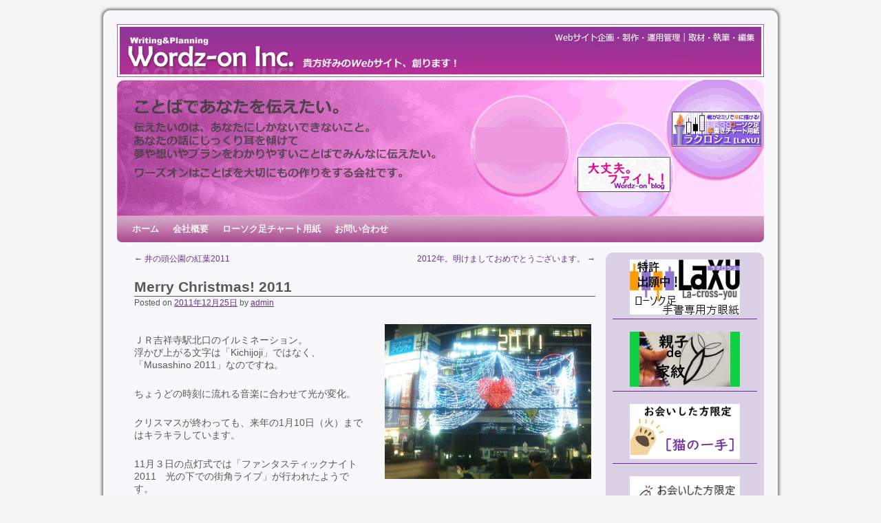

--- FILE ---
content_type: text/html; charset=UTF-8
request_url: http://www.wordz-on.co.jp/blog/kichijoji/merry-christmas-2011/
body_size: 10354
content:
<!DOCTYPE html>
<html lang="ja">
<head>
<meta charset="UTF-8" />
<title>Merry Christmas! 2011 | Wordz-on Inc.</title>
<link rel="profile" href="http://gmpg.org/xfn/11" />
<link rel="stylesheet" type="text/css" media="all" href="http://www.wordz-on.co.jp/wordpress/wp-content/themes/wordz-on/style.css" />
<link rel="pingback" href="http://www.wordz-on.co.jp/wordpress/xmlrpc.php" />
<link rel="alternate" type="application/rss+xml" title="Wordz-on Inc. &raquo; フィード" href="http://www.wordz-on.co.jp/feed/" />
<link rel="alternate" type="application/rss+xml" title="Wordz-on Inc. &raquo; コメントフィード" href="http://www.wordz-on.co.jp/comments/feed/" />
<link rel="alternate" type="application/rss+xml" title="Wordz-on Inc. &raquo; Merry Christmas! 2011 のコメントのフィード" href="http://www.wordz-on.co.jp/blog/kichijoji/merry-christmas-2011/feed/" />
		<script type="text/javascript">
			window._wpemojiSettings = {"baseUrl":"https:\/\/s.w.org\/images\/core\/emoji\/72x72\/","ext":".png","source":{"concatemoji":"http:\/\/www.wordz-on.co.jp\/wordpress\/wp-includes\/js\/wp-emoji-release.min.js?ver=4.4.33"}};
			!function(e,n,t){var a;function i(e){var t=n.createElement("canvas"),a=t.getContext&&t.getContext("2d"),i=String.fromCharCode;return!(!a||!a.fillText)&&(a.textBaseline="top",a.font="600 32px Arial","flag"===e?(a.fillText(i(55356,56806,55356,56826),0,0),3e3<t.toDataURL().length):"diversity"===e?(a.fillText(i(55356,57221),0,0),t=a.getImageData(16,16,1,1).data,a.fillText(i(55356,57221,55356,57343),0,0),(t=a.getImageData(16,16,1,1).data)[0],t[1],t[2],t[3],!0):("simple"===e?a.fillText(i(55357,56835),0,0):a.fillText(i(55356,57135),0,0),0!==a.getImageData(16,16,1,1).data[0]))}function o(e){var t=n.createElement("script");t.src=e,t.type="text/javascript",n.getElementsByTagName("head")[0].appendChild(t)}t.supports={simple:i("simple"),flag:i("flag"),unicode8:i("unicode8"),diversity:i("diversity")},t.DOMReady=!1,t.readyCallback=function(){t.DOMReady=!0},t.supports.simple&&t.supports.flag&&t.supports.unicode8&&t.supports.diversity||(a=function(){t.readyCallback()},n.addEventListener?(n.addEventListener("DOMContentLoaded",a,!1),e.addEventListener("load",a,!1)):(e.attachEvent("onload",a),n.attachEvent("onreadystatechange",function(){"complete"===n.readyState&&t.readyCallback()})),(a=t.source||{}).concatemoji?o(a.concatemoji):a.wpemoji&&a.twemoji&&(o(a.twemoji),o(a.wpemoji)))}(window,document,window._wpemojiSettings);
		</script>
		<style type="text/css">
img.wp-smiley,
img.emoji {
	display: inline !important;
	border: none !important;
	box-shadow: none !important;
	height: 1em !important;
	width: 1em !important;
	margin: 0 .07em !important;
	vertical-align: -0.1em !important;
	background: none !important;
	padding: 0 !important;
}
</style>
<link rel='stylesheet' id='wp-pagenavi-css'  href='http://www.wordz-on.co.jp/wordpress/wp-content/plugins/wp-pagenavi/pagenavi-css.css?ver=2.70' type='text/css' media='all' />
<!-- This site uses the Google Analytics by Yoast plugin v5.4.6 - Universal enabled - https://yoast.com/wordpress/plugins/google-analytics/ -->
<script type="text/javascript">
	(function(i,s,o,g,r,a,m){i['GoogleAnalyticsObject']=r;i[r]=i[r]||function(){
		(i[r].q=i[r].q||[]).push(arguments)},i[r].l=1*new Date();a=s.createElement(o),
		m=s.getElementsByTagName(o)[0];a.async=1;a.src=g;m.parentNode.insertBefore(a,m)
	})(window,document,'script','//www.google-analytics.com/analytics.js','__gaTracker');

	__gaTracker('create', 'UA-31275989-1', 'auto');
	__gaTracker('set', 'forceSSL', true);
	__gaTracker('send', 'pageview');

</script>
<!-- / Google Analytics by Yoast -->
<script type='text/javascript' src='http://www.wordz-on.co.jp/wordpress/wp-includes/js/jquery/jquery.js?ver=1.11.3'></script>
<script type='text/javascript' src='http://www.wordz-on.co.jp/wordpress/wp-includes/js/jquery/jquery-migrate.min.js?ver=1.2.1'></script>
<link rel='https://api.w.org/' href='http://www.wordz-on.co.jp/wp-json/' />
<link rel="EditURI" type="application/rsd+xml" title="RSD" href="http://www.wordz-on.co.jp/wordpress/xmlrpc.php?rsd" />
<link rel="wlwmanifest" type="application/wlwmanifest+xml" href="http://www.wordz-on.co.jp/wordpress/wp-includes/wlwmanifest.xml" /> 
<link rel='prev' title='井の頭公園の紅葉2011' href='http://www.wordz-on.co.jp/blog/kichijoji/%e4%ba%95%e3%81%ae%e9%a0%ad%e5%85%ac%e5%9c%92%e3%81%ae%e7%b4%85%e8%91%892011/' />
<link rel='next' title='2012年。明けましておめでとうございます。' href='http://www.wordz-on.co.jp/info/2012%e5%b9%b4%e3%80%82%e6%98%8e%e3%81%91%e3%81%be%e3%81%97%e3%81%a6%e3%81%8a%e3%82%81%e3%81%a7%e3%81%a8%e3%81%86%e3%81%94%e3%81%96%e3%81%84%e3%81%be%e3%81%99%e3%80%82/' />
<meta name="generator" content="WordPress 4.4.33" />
<link rel="canonical" href="http://www.wordz-on.co.jp/blog/kichijoji/merry-christmas-2011/" />
<link rel='shortlink' href='http://www.wordz-on.co.jp/?p=608' />
<link rel="alternate" type="application/json+oembed" href="http://www.wordz-on.co.jp/wp-json/oembed/1.0/embed?url=http%3A%2F%2Fwww.wordz-on.co.jp%2Fblog%2Fkichijoji%2Fmerry-christmas-2011%2F" />
<link rel="alternate" type="text/xml+oembed" href="http://www.wordz-on.co.jp/wp-json/oembed/1.0/embed?url=http%3A%2F%2Fwww.wordz-on.co.jp%2Fblog%2Fkichijoji%2Fmerry-christmas-2011%2F&#038;format=xml" />
<style type='text/css'></style>
<link href="http://www.wordz-on.co.jp/wordpress/wp-content/plugins/usc-e-shop/css/usces_default.css" rel="stylesheet" type="text/css" /><link href="http://www.wordz-on.co.jp/wordpress/wp-content/plugins/usc-e-shop/css/usces_cart.css" rel="stylesheet" type="text/css" /><!-- This site is using 2010 Weaver V1.5.4 subtheme: My Saved Theme -->
<meta name="description" content=" Wordz-on.Inc -  " />
<meta name="keywords" content="Wordz-on.Inc blog, Wordz-on.Inc" />
<link rel="stylesheet" type="text/css" media="all" href="http://www.wordz-on.co.jp/wordpress/wp-content/uploads/weaver-subthemes/style-weaver.css" />
<style type="text/css">
body,input,textarea,.page-title span,.pingback a.url {font-family:"メイリオ", Meiryo, "ヒラギノ角ゴ Pro W3", "Hiragino Kaku Gothic Pro", Osaka, "ＭＳ Ｐゴシック", "MS PGothic", sans-serif;}
h3#comments-title,h3#reply-title,#access .menu,#access div.menu ul,#access2 .menu,#access2 div.menu ul,#cancel-comment-reply-link,.form-allowed-tags,#site-info,#site-title,#wp-calendar,.comment-meta,.comment-body tr th,.comment-body thead th,.entry-content label,.entry-content tr th,.entry-content thead th,.entry-meta,.entry-title,.entry-utility,#respond label,.navigation,.page-title,.pingback p,.reply,.widget-title,.wp-caption-text,input[type=submit] {font-family:"メイリオ", Meiryo, "ヒラギノ角ゴ Pro W3", "Hiragino Kaku Gothic Pro", Osaka, "ＭＳ Ｐゴシック", "MS PGothic", sans-serif;}
pre {font-family:  "Osaka－等幅", Osaka-mono,"ＭＳ ゴシック", "MS Gothic", monospace;}
#footer{color:#f3f3f2;}
#footer A {color:#f3f3f2;}
#access, #access2 { background-image: url(/wordpress/wp-content/themes/2010-weaver/images/weaver/fade.png);}
#access ul ul a, #access li:hover > a, #access ul ul :hover > a  { background-image: url(/wordpress/wp-content/themes/2010-weaver/images/weaver/fadeup.png);}
#access2 ul ul a, #access2 li:hover > a, #access2 ul ul :hover > a  { background-image: url(/wordpress/wp-content/themes/2010-weaver/images/weaver/fadeup.png);}
#wrapper {box-shadow: 0 0 3px 3px #999999;}
textarea,#wrapper,#container, #primary, #secondary, #altleft, #altright,#ttw-top-widget, #ttw-bot-widget {behavior:url('/wordpress/wp-content/themes/2010-weaver/js/PIE.htc');}
</style>
<!-- End of Weaver options -->
</head>

<body class="single single-post postid-608 single-format-standard">
<div id="wrapper" class="hfeed">

    
    <div id="header">
	<div id="masthead">
	    <div id="branding" role="banner">
		<div id="ttw-site-logo"></div>
		<div id="ttw-site-logo-link" onclick="location.href='http://www.wordz-on.co.jp/';" style="cursor:pointer;"></div>
				    		    <div id="site-title">
		    <span><!--
			<a href="http://www.wordz-on.co.jp/" title="Wordz-on Inc." rel="home">Wordz-on Inc.</a>
		    --></span>
		    </div>
		<div id="site-description"><!--貴方好みのWebサイト、創ります！--></div>
						
		<div id="access2" role="navigation">
		    <div class="skip-link screen-reader-text"><a href="#content" title="Skip to content">Skip to content</a></div>
		    
		</div><!-- #access2 -->

				
<a href="http://www.wordz-on.co.jp/"><img src="http://www.wordz-on.co.jp/wordpress/wp-content/themes/2010-weaver/images/bg_header.jpg" width="940" height="77" alt="" /></a>
<img src="http://www.wordz-on.co.jp/wordpress/wp-content/uploads/2016/10/cropped-main_image_20161017.png" width="940" height="198" alt="" usemap="#Map_mainimg" />
<map name="Map_mainimg" id="Map_mainimg">
<!-- <area shape="rect" coords="519,76,653,112" href="http://jcfmrc.org/" target="_blank" alt="���i�敨����������ψ���" /> -->
<area shape="rect" coords="672,110,800,160" href="http://sfight555.blog.fc2.com/" target="_blank" alt="���v�B�t�@�C�g�I" />
<area shape="rect" coords="809,40,930,100" href="http://www.wordz-on.co.jp/639chart/" target="_blank" />
</map>

		
	    </div><!-- #branding -->
		
	    <div id="access" role="navigation">
		    		<div class="skip-link screen-reader-text"><a href="#content" title="Skip to content">Skip to content</a></div>

		    		    <div class="menu"><ul><li ><a href="http://www.wordz-on.co.jp/">ホーム</a></li><li class="page_item page-item-2 page_item_has_children"><a href="http://www.wordz-on.co.jp/about_us/">会社概要</a><ul class='children'><li class="page_item page-item-12"><a href="http://www.wordz-on.co.jp/about_us/achievements/">主な実績</a></li><li class="page_item page-item-14"><a href="http://www.wordz-on.co.jp/about_us/career/">代表者経歴</a></li><li class="page_item page-item-228"><a href="http://www.wordz-on.co.jp/about_us/privacy/">プライバシーポリシー</a></li></ul></li><li class="page_item page-item-16 page_item_has_children"><a href="http://www.wordz-on.co.jp/chart/">ローソク足チャート用紙</a><ul class='children'><li class="page_item page-item-4"><a href="http://www.wordz-on.co.jp/chart/usces-cart/">かごの中を見る</a></li><li class="page_item page-item-5"><a href="http://www.wordz-on.co.jp/chart/usces-member/">メンバー</a></li><li class="page_item page-item-235"><a href="http://www.wordz-on.co.jp/chart/tokusyo/">特定商取引法に基づく表示</a></li><li class="page_item page-item-98"><a href="http://www.wordz-on.co.jp/chart/item_list/">注文する</a></li></ul></li><li class="page_item page-item-31"><a href="http://www.wordz-on.co.jp/contact_us/">お問い合わせ</a></li></ul></div>
	    </div><!-- #access -->
				
	</div><!-- #masthead -->
    </div><!-- #header -->

    
    <div id="main">

	<div id="container">
		    <div id="content" role="main">


		<div id="nav-above" class="navigation">
		    <div class="nav-previous"><a href="http://www.wordz-on.co.jp/blog/kichijoji/%e4%ba%95%e3%81%ae%e9%a0%ad%e5%85%ac%e5%9c%92%e3%81%ae%e7%b4%85%e8%91%892011/" rel="prev"><span class="meta-nav">&larr;</span> 井の頭公園の紅葉2011</a></div>
		    <div class="nav-next"><a href="http://www.wordz-on.co.jp/info/2012%e5%b9%b4%e3%80%82%e6%98%8e%e3%81%91%e3%81%be%e3%81%97%e3%81%a6%e3%81%8a%e3%82%81%e3%81%a7%e3%81%a8%e3%81%86%e3%81%94%e3%81%96%e3%81%84%e3%81%be%e3%81%99%e3%80%82/" rel="next">2012年。明けましておめでとうございます。 <span class="meta-nav">&rarr;</span></a></div>
		</div><!-- #nav-above -->

		<div id="post-608" class="post-608 post type-post status-publish format-standard hentry category-kichijoji category-season">
		    <h1 class="entry-title">Merry Christmas! 2011</h1>
			<div class="entry-meta">
			    <span class="meta-prep meta-prep-author">Posted on</span> <a href="http://www.wordz-on.co.jp/blog/kichijoji/merry-christmas-2011/" title="00:38" rel="bookmark"><span class="entry-date">2011年12月25日</span></a> <span class="meta-sep">by</span> <span class="author vcard"><a class="url fn n" href="http://www.wordz-on.co.jp/author/admin/" title="View all posts by admin">admin</a></span>			</div><!-- .entry-meta -->
			<div class="entry-content">
			    <p><img class="size-medium wp-image-610 alignright" title="illumination2011_02" src="http://www.wordz-on.co.jp/wordpress/wp-content/uploads/2011/12/DSC_0385-300x225.jpg" alt="吉祥寺イルミネーション" width="300" height="225" /><img class="size-medium wp-image-609 alignright" title="illumination2011_01" src="http://www.wordz-on.co.jp/wordpress/wp-content/uploads/2011/12/DSC_0389-300x225.jpg" alt="吉祥寺イルミネーション" width="300" height="225" /></p>
<p>ＪＲ吉祥寺駅北口のイルミネーション。<br />
浮かび上がる文字は「Kichijoji」ではなく、「Musashino 2011」なのですね。</p>
<p>ちょうどの時刻に流れる音楽に合わせて光が変化。</p>
<p>クリスマスが終わっても、来年の1月10日（火）まではキラキラしています。</p>
<p>11月３日の点灯式では「ファンタスティックナイト2011　光の下での街角ライブ」が行われたようです。<br />
来年はぜひ見にいきたい。</p>
			    			</div><!-- .entry-content -->


		<div class="entry-utility">
		    This entry was posted in <a href="http://www.wordz-on.co.jp/category/blog/kichijoji/" rel="category tag">吉祥寺</a>, <a href="http://www.wordz-on.co.jp/category/blog/season/" rel="category tag">季節</a>. Bookmark the <a href="http://www.wordz-on.co.jp/blog/kichijoji/merry-christmas-2011/" title="Permalink to Merry Christmas! 2011" rel="bookmark">permalink</a>.		    		</div><!-- .entry-utility -->
		</div><!-- #post-## -->

		<div id="nav-below" class="navigation">
		    <div class="nav-previous"><a href="http://www.wordz-on.co.jp/blog/kichijoji/%e4%ba%95%e3%81%ae%e9%a0%ad%e5%85%ac%e5%9c%92%e3%81%ae%e7%b4%85%e8%91%892011/" rel="prev"><span class="meta-nav">&larr;</span> 井の頭公園の紅葉2011</a></div>
		    <div class="nav-next"><a href="http://www.wordz-on.co.jp/info/2012%e5%b9%b4%e3%80%82%e6%98%8e%e3%81%91%e3%81%be%e3%81%97%e3%81%a6%e3%81%8a%e3%82%81%e3%81%a7%e3%81%a8%e3%81%86%e3%81%94%e3%81%96%e3%81%84%e3%81%be%e3%81%99%e3%80%82/" rel="next">2012年。明けましておめでとうございます。 <span class="meta-nav">&rarr;</span></a></div>
		</div><!-- #nav-below -->

		
			<div id="comments">


	<p class="nocomments">Comments are closed.</p>



</div><!-- #comments -->


	    </div><!-- #content -->
	</div><!-- #container -->

	<div id="primary" class="widget-area" role="complementary">
	    <ul class="xoxo">

<li id="text-4" class="widget-container widget_text">			<div class="textwidget"><a href="http://www.wordz-on.co.jp/item/laxu-1p/" target="_blank"><img class="size-full wp-image-4464 aligncenter" img src="http://www.wordz-on.co.jp/wordpress/wp-content/uploads/2020/10/24b777df8c37ab8e678c78efe83d31c1.jpg" width="160" height="80" class="alignleft size-full wp-image-4464" /></a>
<hr />

<a href="http://www.wordz-on.co.jp/oyakodekamon_non_20250309-2/" target="_blank"><img class="size-full wp-image-4464 aligncenter" img src=http://www.wordz-on.co.jp/wordpress/wp-content/uploads/2021/08/kamon202108_bn02.jpg
" width="160" height="80" class="alignleft size-full wp-image-4464" /></a>
<hr />

<a href="https://ws.formzu.net/fgen/S23997481/" onclick="__gaTracker('send', 'event', 'outbound-widget', 'https://ws.formzu.net/fgen/S23997481/', '');" target="_blank"><img class="size-full wp-image-4464 aligncenter" img src="http://www.wordz-on.co.jp/wordpress/wp-content/uploads/2020/04/nekono1_02.png" alt=nekono1_02" width="160" height="80" class="alignleft size-full wp-image-4464" /></a>
<hr />

<a href="https://ws.formzu.net/fgen/S45215662/" onclick="__gaTracker('send', 'event', 'outbound-widget', 'https://ws.formzu.net/fgen/S45215662/', '');" target="_blank"><img class="size-full wp-image-4464 aligncenter" img src="http://www.wordz-on.co.jp/wordpress/wp-content/uploads/2020/04/nekono3_02.png" alt=nekono3_02" width="160" height="80" class="alignleft size-full wp-image-4464" /></a>
<hr />
</div>
		</li><li id="search-2" class="widget-container widget_search"><form role="search" method="get" id="searchform" class="searchform" action="http://www.wordz-on.co.jp/">
				<div>
					<label class="screen-reader-text" for="s">検索:</label>
					<input type="text" value="" name="s" id="s" />
					<input type="submit" id="searchsubmit" value="検索" />
				</div>
			</form></li><li id="collapsarch-3" class="widget-container widget_collapsarch"><h3 class="widget-title">アーカイブ</h3><ul id='widget-collapsarch-3-top' class='collapsing archives list'>
  <li class='collapsing archives expand'><span title='click to expand' class='collapsing archives expand'><span class='sym'>[+]</span></span><a href='http://www.wordz-on.co.jp/2025/'>2025  <span class="yearCount">(3)</span>
</a>
    <div style='display:none' id='collapsArch-2025:3'>
    <ul>
      <li class='collapsing archives '><a href='http://www.wordz-on.co.jp/2025/12/' title='12月'>12月  <span class="monthCount">(1)</span>
</a>
      </li> <!-- close month --> 
      <li class='collapsing archives '><a href='http://www.wordz-on.co.jp/2025/03/' title='3月'>3月  <span class="monthCount">(2)</span>
</a>
      </li> <!-- close month --> 
  </ul>
     </div>
  </li> <!-- end year -->
  <li class='collapsing archives expand'><span title='click to expand' class='collapsing archives expand'><span class='sym'>[+]</span></span><a href='http://www.wordz-on.co.jp/2024/'>2024  <span class="yearCount">(2)</span>
</a>
    <div style='display:none' id='collapsArch-2024:3'>
    <ul>
      <li class='collapsing archives '><a href='http://www.wordz-on.co.jp/2024/12/' title='12月'>12月  <span class="monthCount">(1)</span>
</a>
      </li> <!-- close month --> 
      <li class='collapsing archives '><a href='http://www.wordz-on.co.jp/2024/03/' title='3月'>3月  <span class="monthCount">(1)</span>
</a>
      </li> <!-- close month --> 
  </ul>
     </div>
  </li> <!-- end year -->
  <li class='collapsing archives expand'><span title='click to expand' class='collapsing archives expand'><span class='sym'>[+]</span></span><a href='http://www.wordz-on.co.jp/2023/'>2023  <span class="yearCount">(1)</span>
</a>
    <div style='display:none' id='collapsArch-2023:3'>
    <ul>
      <li class='collapsing archives '><a href='http://www.wordz-on.co.jp/2023/12/' title='12月'>12月  <span class="monthCount">(1)</span>
</a>
      </li> <!-- close month --> 
  </ul>
     </div>
  </li> <!-- end year -->
  <li class='collapsing archives expand'><span title='click to expand' class='collapsing archives expand'><span class='sym'>[+]</span></span><a href='http://www.wordz-on.co.jp/2022/'>2022  <span class="yearCount">(1)</span>
</a>
    <div style='display:none' id='collapsArch-2022:3'>
    <ul>
      <li class='collapsing archives '><a href='http://www.wordz-on.co.jp/2022/12/' title='12月'>12月  <span class="monthCount">(1)</span>
</a>
      </li> <!-- close month --> 
  </ul>
     </div>
  </li> <!-- end year -->
  <li class='collapsing archives expand'><span title='click to expand' class='collapsing archives expand'><span class='sym'>[+]</span></span><a href='http://www.wordz-on.co.jp/2021/'>2021  <span class="yearCount">(11)</span>
</a>
    <div style='display:none' id='collapsArch-2021:3'>
    <ul>
      <li class='collapsing archives '><a href='http://www.wordz-on.co.jp/2021/08/' title='8月'>8月  <span class="monthCount">(1)</span>
</a>
      </li> <!-- close month --> 
      <li class='collapsing archives '><a href='http://www.wordz-on.co.jp/2021/05/' title='5月'>5月  <span class="monthCount">(1)</span>
</a>
      </li> <!-- close month --> 
      <li class='collapsing archives '><a href='http://www.wordz-on.co.jp/2021/03/' title='3月'>3月  <span class="monthCount">(1)</span>
</a>
      </li> <!-- close month --> 
      <li class='collapsing archives '><a href='http://www.wordz-on.co.jp/2021/02/' title='2月'>2月  <span class="monthCount">(5)</span>
</a>
      </li> <!-- close month --> 
      <li class='collapsing archives '><a href='http://www.wordz-on.co.jp/2021/01/' title='1月'>1月  <span class="monthCount">(3)</span>
</a>
      </li> <!-- close month --> 
  </ul>
     </div>
  </li> <!-- end year -->
  <li class='collapsing archives expand'><span title='click to expand' class='collapsing archives expand'><span class='sym'>[+]</span></span><a href='http://www.wordz-on.co.jp/2020/'>2020  <span class="yearCount">(28)</span>
</a>
    <div style='display:none' id='collapsArch-2020:3'>
    <ul>
      <li class='collapsing archives '><a href='http://www.wordz-on.co.jp/2020/12/' title='12月'>12月  <span class="monthCount">(2)</span>
</a>
      </li> <!-- close month --> 
      <li class='collapsing archives '><a href='http://www.wordz-on.co.jp/2020/11/' title='11月'>11月  <span class="monthCount">(1)</span>
</a>
      </li> <!-- close month --> 
      <li class='collapsing archives '><a href='http://www.wordz-on.co.jp/2020/10/' title='10月'>10月  <span class="monthCount">(2)</span>
</a>
      </li> <!-- close month --> 
      <li class='collapsing archives '><a href='http://www.wordz-on.co.jp/2020/09/' title='9月'>9月  <span class="monthCount">(2)</span>
</a>
      </li> <!-- close month --> 
      <li class='collapsing archives '><a href='http://www.wordz-on.co.jp/2020/08/' title='8月'>8月  <span class="monthCount">(10)</span>
</a>
      </li> <!-- close month --> 
      <li class='collapsing archives '><a href='http://www.wordz-on.co.jp/2020/07/' title='7月'>7月  <span class="monthCount">(3)</span>
</a>
      </li> <!-- close month --> 
      <li class='collapsing archives '><a href='http://www.wordz-on.co.jp/2020/06/' title='6月'>6月  <span class="monthCount">(3)</span>
</a>
      </li> <!-- close month --> 
      <li class='collapsing archives '><a href='http://www.wordz-on.co.jp/2020/04/' title='4月'>4月  <span class="monthCount">(2)</span>
</a>
      </li> <!-- close month --> 
      <li class='collapsing archives '><a href='http://www.wordz-on.co.jp/2020/02/' title='2月'>2月  <span class="monthCount">(1)</span>
</a>
      </li> <!-- close month --> 
      <li class='collapsing archives '><a href='http://www.wordz-on.co.jp/2020/01/' title='1月'>1月  <span class="monthCount">(2)</span>
</a>
      </li> <!-- close month --> 
  </ul>
     </div>
  </li> <!-- end year -->
  <li class='collapsing archives expand'><span title='click to expand' class='collapsing archives expand'><span class='sym'>[+]</span></span><a href='http://www.wordz-on.co.jp/2019/'>2019  <span class="yearCount">(10)</span>
</a>
    <div style='display:none' id='collapsArch-2019:3'>
    <ul>
      <li class='collapsing archives '><a href='http://www.wordz-on.co.jp/2019/06/' title='6月'>6月  <span class="monthCount">(2)</span>
</a>
      </li> <!-- close month --> 
      <li class='collapsing archives '><a href='http://www.wordz-on.co.jp/2019/05/' title='5月'>5月  <span class="monthCount">(2)</span>
</a>
      </li> <!-- close month --> 
      <li class='collapsing archives '><a href='http://www.wordz-on.co.jp/2019/04/' title='4月'>4月  <span class="monthCount">(3)</span>
</a>
      </li> <!-- close month --> 
      <li class='collapsing archives '><a href='http://www.wordz-on.co.jp/2019/03/' title='3月'>3月  <span class="monthCount">(1)</span>
</a>
      </li> <!-- close month --> 
      <li class='collapsing archives '><a href='http://www.wordz-on.co.jp/2019/02/' title='2月'>2月  <span class="monthCount">(1)</span>
</a>
      </li> <!-- close month --> 
      <li class='collapsing archives '><a href='http://www.wordz-on.co.jp/2019/01/' title='1月'>1月  <span class="monthCount">(1)</span>
</a>
      </li> <!-- close month --> 
  </ul>
     </div>
  </li> <!-- end year -->
  <li class='collapsing archives expand'><span title='click to expand' class='collapsing archives expand'><span class='sym'>[+]</span></span><a href='http://www.wordz-on.co.jp/2018/'>2018  <span class="yearCount">(5)</span>
</a>
    <div style='display:none' id='collapsArch-2018:3'>
    <ul>
      <li class='collapsing archives '><a href='http://www.wordz-on.co.jp/2018/12/' title='12月'>12月  <span class="monthCount">(1)</span>
</a>
      </li> <!-- close month --> 
      <li class='collapsing archives '><a href='http://www.wordz-on.co.jp/2018/10/' title='10月'>10月  <span class="monthCount">(1)</span>
</a>
      </li> <!-- close month --> 
      <li class='collapsing archives '><a href='http://www.wordz-on.co.jp/2018/09/' title='9月'>9月  <span class="monthCount">(1)</span>
</a>
      </li> <!-- close month --> 
      <li class='collapsing archives '><a href='http://www.wordz-on.co.jp/2018/07/' title='7月'>7月  <span class="monthCount">(1)</span>
</a>
      </li> <!-- close month --> 
      <li class='collapsing archives '><a href='http://www.wordz-on.co.jp/2018/06/' title='6月'>6月  <span class="monthCount">(1)</span>
</a>
      </li> <!-- close month --> 
  </ul>
     </div>
  </li> <!-- end year -->
  <li class='collapsing archives expand'><span title='click to expand' class='collapsing archives expand'><span class='sym'>[+]</span></span><a href='http://www.wordz-on.co.jp/2017/'>2017  <span class="yearCount">(4)</span>
</a>
    <div style='display:none' id='collapsArch-2017:3'>
    <ul>
      <li class='collapsing archives '><a href='http://www.wordz-on.co.jp/2017/12/' title='12月'>12月  <span class="monthCount">(2)</span>
</a>
      </li> <!-- close month --> 
      <li class='collapsing archives '><a href='http://www.wordz-on.co.jp/2017/03/' title='3月'>3月  <span class="monthCount">(1)</span>
</a>
      </li> <!-- close month --> 
      <li class='collapsing archives '><a href='http://www.wordz-on.co.jp/2017/02/' title='2月'>2月  <span class="monthCount">(1)</span>
</a>
      </li> <!-- close month --> 
  </ul>
     </div>
  </li> <!-- end year -->
  <li class='collapsing archives expand'><span title='click to expand' class='collapsing archives expand'><span class='sym'>[+]</span></span><a href='http://www.wordz-on.co.jp/2016/'>2016  <span class="yearCount">(10)</span>
</a>
    <div style='display:none' id='collapsArch-2016:3'>
    <ul>
      <li class='collapsing archives '><a href='http://www.wordz-on.co.jp/2016/12/' title='12月'>12月  <span class="monthCount">(1)</span>
</a>
      </li> <!-- close month --> 
      <li class='collapsing archives '><a href='http://www.wordz-on.co.jp/2016/10/' title='10月'>10月  <span class="monthCount">(2)</span>
</a>
      </li> <!-- close month --> 
      <li class='collapsing archives '><a href='http://www.wordz-on.co.jp/2016/09/' title='9月'>9月  <span class="monthCount">(3)</span>
</a>
      </li> <!-- close month --> 
      <li class='collapsing archives '><a href='http://www.wordz-on.co.jp/2016/06/' title='6月'>6月  <span class="monthCount">(2)</span>
</a>
      </li> <!-- close month --> 
      <li class='collapsing archives '><a href='http://www.wordz-on.co.jp/2016/01/' title='1月'>1月  <span class="monthCount">(2)</span>
</a>
      </li> <!-- close month --> 
  </ul>
     </div>
  </li> <!-- end year -->
  <li class='collapsing archives expand'><span title='click to expand' class='collapsing archives expand'><span class='sym'>[+]</span></span><a href='http://www.wordz-on.co.jp/2015/'>2015  <span class="yearCount">(14)</span>
</a>
    <div style='display:none' id='collapsArch-2015:3'>
    <ul>
      <li class='collapsing archives '><a href='http://www.wordz-on.co.jp/2015/10/' title='10月'>10月  <span class="monthCount">(1)</span>
</a>
      </li> <!-- close month --> 
      <li class='collapsing archives '><a href='http://www.wordz-on.co.jp/2015/08/' title='8月'>8月  <span class="monthCount">(5)</span>
</a>
      </li> <!-- close month --> 
      <li class='collapsing archives '><a href='http://www.wordz-on.co.jp/2015/05/' title='5月'>5月  <span class="monthCount">(1)</span>
</a>
      </li> <!-- close month --> 
      <li class='collapsing archives '><a href='http://www.wordz-on.co.jp/2015/03/' title='3月'>3月  <span class="monthCount">(4)</span>
</a>
      </li> <!-- close month --> 
      <li class='collapsing archives '><a href='http://www.wordz-on.co.jp/2015/02/' title='2月'>2月  <span class="monthCount">(1)</span>
</a>
      </li> <!-- close month --> 
      <li class='collapsing archives '><a href='http://www.wordz-on.co.jp/2015/01/' title='1月'>1月  <span class="monthCount">(2)</span>
</a>
      </li> <!-- close month --> 
  </ul>
     </div>
  </li> <!-- end year -->
  <li class='collapsing archives expand'><span title='click to expand' class='collapsing archives expand'><span class='sym'>[+]</span></span><a href='http://www.wordz-on.co.jp/2014/'>2014  <span class="yearCount">(45)</span>
</a>
    <div style='display:none' id='collapsArch-2014:3'>
    <ul>
      <li class='collapsing archives '><a href='http://www.wordz-on.co.jp/2014/12/' title='12月'>12月  <span class="monthCount">(3)</span>
</a>
      </li> <!-- close month --> 
      <li class='collapsing archives '><a href='http://www.wordz-on.co.jp/2014/11/' title='11月'>11月  <span class="monthCount">(1)</span>
</a>
      </li> <!-- close month --> 
      <li class='collapsing archives '><a href='http://www.wordz-on.co.jp/2014/10/' title='10月'>10月  <span class="monthCount">(5)</span>
</a>
      </li> <!-- close month --> 
      <li class='collapsing archives '><a href='http://www.wordz-on.co.jp/2014/09/' title='9月'>9月  <span class="monthCount">(2)</span>
</a>
      </li> <!-- close month --> 
      <li class='collapsing archives '><a href='http://www.wordz-on.co.jp/2014/08/' title='8月'>8月  <span class="monthCount">(5)</span>
</a>
      </li> <!-- close month --> 
      <li class='collapsing archives '><a href='http://www.wordz-on.co.jp/2014/07/' title='7月'>7月  <span class="monthCount">(5)</span>
</a>
      </li> <!-- close month --> 
      <li class='collapsing archives '><a href='http://www.wordz-on.co.jp/2014/06/' title='6月'>6月  <span class="monthCount">(4)</span>
</a>
      </li> <!-- close month --> 
      <li class='collapsing archives '><a href='http://www.wordz-on.co.jp/2014/05/' title='5月'>5月  <span class="monthCount">(3)</span>
</a>
      </li> <!-- close month --> 
      <li class='collapsing archives '><a href='http://www.wordz-on.co.jp/2014/04/' title='4月'>4月  <span class="monthCount">(6)</span>
</a>
      </li> <!-- close month --> 
      <li class='collapsing archives '><a href='http://www.wordz-on.co.jp/2014/03/' title='3月'>3月  <span class="monthCount">(4)</span>
</a>
      </li> <!-- close month --> 
      <li class='collapsing archives '><a href='http://www.wordz-on.co.jp/2014/02/' title='2月'>2月  <span class="monthCount">(1)</span>
</a>
      </li> <!-- close month --> 
      <li class='collapsing archives '><a href='http://www.wordz-on.co.jp/2014/01/' title='1月'>1月  <span class="monthCount">(6)</span>
</a>
      </li> <!-- close month --> 
  </ul>
     </div>
  </li> <!-- end year -->
  <li class='collapsing archives expand'><span title='click to expand' class='collapsing archives expand'><span class='sym'>[+]</span></span><a href='http://www.wordz-on.co.jp/2013/'>2013  <span class="yearCount">(56)</span>
</a>
    <div style='display:none' id='collapsArch-2013:3'>
    <ul>
      <li class='collapsing archives '><a href='http://www.wordz-on.co.jp/2013/12/' title='12月'>12月  <span class="monthCount">(2)</span>
</a>
      </li> <!-- close month --> 
      <li class='collapsing archives '><a href='http://www.wordz-on.co.jp/2013/11/' title='11月'>11月  <span class="monthCount">(6)</span>
</a>
      </li> <!-- close month --> 
      <li class='collapsing archives '><a href='http://www.wordz-on.co.jp/2013/10/' title='10月'>10月  <span class="monthCount">(5)</span>
</a>
      </li> <!-- close month --> 
      <li class='collapsing archives '><a href='http://www.wordz-on.co.jp/2013/09/' title='9月'>9月  <span class="monthCount">(7)</span>
</a>
      </li> <!-- close month --> 
      <li class='collapsing archives '><a href='http://www.wordz-on.co.jp/2013/08/' title='8月'>8月  <span class="monthCount">(4)</span>
</a>
      </li> <!-- close month --> 
      <li class='collapsing archives '><a href='http://www.wordz-on.co.jp/2013/07/' title='7月'>7月  <span class="monthCount">(3)</span>
</a>
      </li> <!-- close month --> 
      <li class='collapsing archives '><a href='http://www.wordz-on.co.jp/2013/06/' title='6月'>6月  <span class="monthCount">(3)</span>
</a>
      </li> <!-- close month --> 
      <li class='collapsing archives '><a href='http://www.wordz-on.co.jp/2013/05/' title='5月'>5月  <span class="monthCount">(7)</span>
</a>
      </li> <!-- close month --> 
      <li class='collapsing archives '><a href='http://www.wordz-on.co.jp/2013/04/' title='4月'>4月  <span class="monthCount">(5)</span>
</a>
      </li> <!-- close month --> 
      <li class='collapsing archives '><a href='http://www.wordz-on.co.jp/2013/03/' title='3月'>3月  <span class="monthCount">(9)</span>
</a>
      </li> <!-- close month --> 
      <li class='collapsing archives '><a href='http://www.wordz-on.co.jp/2013/02/' title='2月'>2月  <span class="monthCount">(2)</span>
</a>
      </li> <!-- close month --> 
      <li class='collapsing archives '><a href='http://www.wordz-on.co.jp/2013/01/' title='1月'>1月  <span class="monthCount">(3)</span>
</a>
      </li> <!-- close month --> 
  </ul>
     </div>
  </li> <!-- end year -->
  <li class='collapsing archives expand'><span title='click to expand' class='collapsing archives expand'><span class='sym'>[+]</span></span><a href='http://www.wordz-on.co.jp/2012/'>2012  <span class="yearCount">(51)</span>
</a>
    <div style='display:none' id='collapsArch-2012:3'>
    <ul>
      <li class='collapsing archives '><a href='http://www.wordz-on.co.jp/2012/12/' title='12月'>12月  <span class="monthCount">(2)</span>
</a>
      </li> <!-- close month --> 
      <li class='collapsing archives '><a href='http://www.wordz-on.co.jp/2012/11/' title='11月'>11月  <span class="monthCount">(1)</span>
</a>
      </li> <!-- close month --> 
      <li class='collapsing archives '><a href='http://www.wordz-on.co.jp/2012/10/' title='10月'>10月  <span class="monthCount">(3)</span>
</a>
      </li> <!-- close month --> 
      <li class='collapsing archives '><a href='http://www.wordz-on.co.jp/2012/09/' title='9月'>9月  <span class="monthCount">(2)</span>
</a>
      </li> <!-- close month --> 
      <li class='collapsing archives '><a href='http://www.wordz-on.co.jp/2012/08/' title='8月'>8月  <span class="monthCount">(8)</span>
</a>
      </li> <!-- close month --> 
      <li class='collapsing archives '><a href='http://www.wordz-on.co.jp/2012/07/' title='7月'>7月  <span class="monthCount">(7)</span>
</a>
      </li> <!-- close month --> 
      <li class='collapsing archives '><a href='http://www.wordz-on.co.jp/2012/05/' title='5月'>5月  <span class="monthCount">(2)</span>
</a>
      </li> <!-- close month --> 
      <li class='collapsing archives '><a href='http://www.wordz-on.co.jp/2012/04/' title='4月'>4月  <span class="monthCount">(11)</span>
</a>
      </li> <!-- close month --> 
      <li class='collapsing archives '><a href='http://www.wordz-on.co.jp/2012/03/' title='3月'>3月  <span class="monthCount">(7)</span>
</a>
      </li> <!-- close month --> 
      <li class='collapsing archives '><a href='http://www.wordz-on.co.jp/2012/02/' title='2月'>2月  <span class="monthCount">(3)</span>
</a>
      </li> <!-- close month --> 
      <li class='collapsing archives '><a href='http://www.wordz-on.co.jp/2012/01/' title='1月'>1月  <span class="monthCount">(5)</span>
</a>
      </li> <!-- close month --> 
  </ul>
     </div>
  </li> <!-- end year -->
  <li class='collapsing archives expand'><span title='click to expand' class='collapsing archives expand'><span class='sym'>[+]</span></span><a href='http://www.wordz-on.co.jp/2011/'>2011  <span class="yearCount">(16)</span>
</a>
    <div style='display:none' id='collapsArch-2011:3'>
    <ul>
      <li class='collapsing archives '><a href='http://www.wordz-on.co.jp/2011/12/' title='12月'>12月  <span class="monthCount">(6)</span>
</a>
      </li> <!-- close month --> 
      <li class='collapsing archives '><a href='http://www.wordz-on.co.jp/2011/09/' title='9月'>9月  <span class="monthCount">(2)</span>
</a>
      </li> <!-- close month --> 
      <li class='collapsing archives '><a href='http://www.wordz-on.co.jp/2011/08/' title='8月'>8月  <span class="monthCount">(1)</span>
</a>
      </li> <!-- close month --> 
      <li class='collapsing archives '><a href='http://www.wordz-on.co.jp/2011/06/' title='6月'>6月  <span class="monthCount">(1)</span>
</a>
      </li> <!-- close month --> 
      <li class='collapsing archives '><a href='http://www.wordz-on.co.jp/2011/04/' title='4月'>4月  <span class="monthCount">(1)</span>
</a>
      </li> <!-- close month --> 
      <li class='collapsing archives '><a href='http://www.wordz-on.co.jp/2011/03/' title='3月'>3月  <span class="monthCount">(5)</span>
</a>
      </li> <!-- close month --> 
  </ul>
     </div>
  </li> <!-- end year -->
  <li class='collapsing archives expand'><span title='click to expand' class='collapsing archives expand'><span class='sym'>[+]</span></span><a href='http://www.wordz-on.co.jp/2010/'>2010  <span class="yearCount">(1)</span>
</a>
    <div style='display:none' id='collapsArch-2010:3'>
    <ul>
      <li class='collapsing archives '><a href='http://www.wordz-on.co.jp/2010/03/' title='3月'>3月  <span class="monthCount">(1)</span>
</a>
      </li> <!-- close month --> 
  </ul>
     </div>
  </li> <!-- end year -->
  <li class='collapsing archives expand'><span title='click to expand' class='collapsing archives expand'><span class='sym'>[+]</span></span><a href='http://www.wordz-on.co.jp/2009/'>2009  <span class="yearCount">(2)</span>
</a>
    <div style='display:none' id='collapsArch-2009:3'>
    <ul>
      <li class='collapsing archives '><a href='http://www.wordz-on.co.jp/2009/03/' title='3月'>3月  <span class="monthCount">(1)</span>
</a>
      </li> <!-- close month --> 
      <li class='collapsing archives '><a href='http://www.wordz-on.co.jp/2009/01/' title='1月'>1月  <span class="monthCount">(1)</span>
</a>
  </li> <!-- close month --></div><!-- close year -->
</li> <!-- end of collapsing archives --><li style='display:none'><script type="text/javascript">
// <![CDATA[
/* These variables are part of the Collapsing Archives Plugin
   * version: 2.0.3
   * revision: $Id: collapsArch.php 1219219 2015-08-12 13:56:38Z robfelty $
   * Copyright 2008 Robert Felty (robfelty.com)
           */
try { collapsItems['catTest'] = 'test'; } catch (err) { collapsItems = new Object(); }
collapsItems['collapsArch-2025-12:3'] = '';
collapsItems['collapsArch-2025-3:3'] = '';
collapsItems['collapsArch-2024-12:3'] = '';
collapsItems['collapsArch-2024-3:3'] = '';
collapsItems['collapsArch-2023-12:3'] = '';
collapsItems['collapsArch-2022-12:3'] = '';
collapsItems['collapsArch-2021-8:3'] = '';
collapsItems['collapsArch-2021-5:3'] = '';
collapsItems['collapsArch-2021-3:3'] = '';
collapsItems['collapsArch-2021-2:3'] = '';
collapsItems['collapsArch-2021-1:3'] = '';
collapsItems['collapsArch-2020-12:3'] = '';
collapsItems['collapsArch-2020-11:3'] = '';
collapsItems['collapsArch-2020-10:3'] = '';
collapsItems['collapsArch-2020-9:3'] = '';
collapsItems['collapsArch-2020-8:3'] = '';
collapsItems['collapsArch-2020-7:3'] = '';
collapsItems['collapsArch-2020-6:3'] = '';
collapsItems['collapsArch-2020-4:3'] = '';
collapsItems['collapsArch-2020-2:3'] = '';
collapsItems['collapsArch-2020-1:3'] = '';
collapsItems['collapsArch-2019-6:3'] = '';
collapsItems['collapsArch-2019-5:3'] = '';
collapsItems['collapsArch-2019-4:3'] = '';
collapsItems['collapsArch-2019-3:3'] = '';
collapsItems['collapsArch-2019-2:3'] = '';
collapsItems['collapsArch-2019-1:3'] = '';
collapsItems['collapsArch-2018-12:3'] = '';
collapsItems['collapsArch-2018-10:3'] = '';
collapsItems['collapsArch-2018-9:3'] = '';
collapsItems['collapsArch-2018-7:3'] = '';
collapsItems['collapsArch-2018-6:3'] = '';
collapsItems['collapsArch-2017-12:3'] = '';
collapsItems['collapsArch-2017-3:3'] = '';
collapsItems['collapsArch-2017-2:3'] = '';
collapsItems['collapsArch-2016-12:3'] = '';
collapsItems['collapsArch-2016-10:3'] = '';
collapsItems['collapsArch-2016-9:3'] = '';
collapsItems['collapsArch-2016-6:3'] = '';
collapsItems['collapsArch-2016-1:3'] = '';
collapsItems['collapsArch-2015-10:3'] = '';
collapsItems['collapsArch-2015-8:3'] = '';
collapsItems['collapsArch-2015-5:3'] = '';
collapsItems['collapsArch-2015-3:3'] = '';
collapsItems['collapsArch-2015-2:3'] = '';
collapsItems['collapsArch-2015-1:3'] = '';
collapsItems['collapsArch-2014-12:3'] = '';
collapsItems['collapsArch-2014-11:3'] = '';
collapsItems['collapsArch-2014-10:3'] = '';
collapsItems['collapsArch-2014-9:3'] = '';
collapsItems['collapsArch-2014-8:3'] = '';
collapsItems['collapsArch-2014-7:3'] = '';
collapsItems['collapsArch-2014-6:3'] = '';
collapsItems['collapsArch-2014-5:3'] = '';
collapsItems['collapsArch-2014-4:3'] = '';
collapsItems['collapsArch-2014-3:3'] = '';
collapsItems['collapsArch-2014-2:3'] = '';
collapsItems['collapsArch-2014-1:3'] = '';
collapsItems['collapsArch-2013-12:3'] = '';
collapsItems['collapsArch-2013-11:3'] = '';
collapsItems['collapsArch-2013-10:3'] = '';
collapsItems['collapsArch-2013-9:3'] = '';
collapsItems['collapsArch-2013-8:3'] = '';
collapsItems['collapsArch-2013-7:3'] = '';
collapsItems['collapsArch-2013-6:3'] = '';
collapsItems['collapsArch-2013-5:3'] = '';
collapsItems['collapsArch-2013-4:3'] = '';
collapsItems['collapsArch-2013-3:3'] = '';
collapsItems['collapsArch-2013-2:3'] = '';
collapsItems['collapsArch-2013-1:3'] = '';
collapsItems['collapsArch-2012-12:3'] = '';
collapsItems['collapsArch-2012-11:3'] = '';
collapsItems['collapsArch-2012-10:3'] = '';
collapsItems['collapsArch-2012-9:3'] = '';
collapsItems['collapsArch-2012-8:3'] = '';
collapsItems['collapsArch-2012-7:3'] = '';
collapsItems['collapsArch-2012-5:3'] = '';
collapsItems['collapsArch-2012-4:3'] = '';
collapsItems['collapsArch-2012-3:3'] = '';
collapsItems['collapsArch-2012-2:3'] = '';
collapsItems['collapsArch-2012-1:3'] = '';
collapsItems['collapsArch-2011-12:3'] = '';
collapsItems['collapsArch-2011-9:3'] = '';
collapsItems['collapsArch-2011-8:3'] = '';
collapsItems['collapsArch-2011-6:3'] = '';
collapsItems['collapsArch-2011-4:3'] = '';
collapsItems['collapsArch-2011-3:3'] = '';
collapsItems['collapsArch-2010-3:3'] = '';
collapsItems['collapsArch-2009-3:3'] = '';
collapsItems['collapsArch-2009-1:3'] = 'collapsArch-2009-1:3';
/*  Collapse Functions, version 2.0
 *
 *--------------------------------------------------------------------------*/
String.prototype.trim = function() {
  return this.replace(/^\s+|\s+$/g,"");
}

function createCookie(name,value,days) {
  if (days) {
    var date = new Date();
    date.setTime(date.getTime()+(days*24*60*60*1000));
    var expires = "; expires="+date.toGMTString();
  } else {
    var expires = "";
  }
  document.cookie = name+"="+value+expires+"; path=/";
}

function readCookie(name) {
  var nameEQ = name + "=";
  var ca = document.cookie.split(';');
  for(var i=0;i < ca.length;i++) {
    var c = ca[i];
    while (c.charAt(0)==' ') {
      c = c.substring(1,c.length);
    }
    if (c.indexOf(nameEQ) == 0) {
      return c.substring(nameEQ.length,c.length);
    }
  }
  return null;
}

function eraseCookie(name) {
  createCookie(name,"",-1);
}

function addExpandCollapse(id, expandSym, collapseSym, accordion) {
  jQuery('#' + id + ' span.expand').live('click', function() {
    if (accordion==1) {
      var theDiv = jQuery(this).parent().parent().find('span.collapse').parent().children('div');
      jQuery(theDiv).hide('normal');
      jQuery(this).parent().parent().find('span.collapse').removeClass('collapse').addClass('expand');
      createCookie(theDiv.attr('id'), 0, 7);
      jQuery(this).parent().parent().find('span.sym').html(expandSym);
      //jQuery('#' + id + ' .expand .sym').html(expandSym);
    }
    expandArch(this, expandSym, collapseSym);
    return false;
  });
  jQuery('#' + id + ' span.collapse').live('click', function() {
    collapseArch(this, expandSym, collapseSym);
    return false;
  });
}

function expandArch(symbol, expandSym, collapseSym) {
    var theDiv = jQuery(symbol).parent().children('div');
    try {
      if (collapsItems[jQuery(theDiv).attr('id')]!='') {
        jQuery(theDiv).html(collapsItems[jQuery(theDiv).attr('id')]).show('normal');
      } else {
        jQuery(theDiv).show('normal');
      }
    } catch (err) {
      jQuery(theDiv).show('normal');
    }
    jQuery(symbol).removeClass('expand').addClass('collapse');
    jQuery(symbol).children('.sym').html(collapseSym);
  createCookie(theDiv.attr('id'), 1, 7);
}
function collapseArch(symbol, expandSym, collapseSym) {
    var theDiv = jQuery(symbol).parent().children('div');
    jQuery(theDiv).hide('normal');
    jQuery(symbol).removeClass('collapse').addClass('expand');
    jQuery(symbol).children('.sym').html(expandSym);
  createCookie(theDiv.attr('id'), 0, 7);
}
addExpandCollapse('widget-collapsarch-3-top','[+]', '[—]', 0)// ]]>
</script></li>
</ul>
</li><li id="mycategoryorder-3" class="widget-container widget_mycategoryorder"><h3 class="widget-title">カテゴリー</h3>		<ul>
			<li class="cat-item cat-item-1"><a href="http://www.wordz-on.co.jp/category/info/" >Wordz-on info</a>
</li>
	<li class="cat-item cat-item-7"><a href="http://www.wordz-on.co.jp/category/blog/" >すべて読む</a>
<ul class='children'>
	<li class="cat-item cat-item-20"><a href="http://www.wordz-on.co.jp/category/blog/laxu/" >ラクロシュ</a>
</li>
	<li class="cat-item cat-item-8"><a href="http://www.wordz-on.co.jp/category/blog/commodity_futures/" >商品先物</a>
</li>
	<li class="cat-item cat-item-9"><a href="http://www.wordz-on.co.jp/category/blog/financial/" >金融</a>
</li>
	<li class="cat-item cat-item-10"><a href="http://www.wordz-on.co.jp/category/blog/kichijoji/" >吉祥寺</a>
</li>
	<li class="cat-item cat-item-11"><a href="http://www.wordz-on.co.jp/category/blog/dance/" >ダンス</a>
</li>
	<li class="cat-item cat-item-21"><a href="http://www.wordz-on.co.jp/category/blog/kimono/" >着物</a>
</li>
	<li class="cat-item cat-item-12"><a href="http://www.wordz-on.co.jp/category/blog/season/" >季節</a>
</li>
	<li class="cat-item cat-item-13"><a href="http://www.wordz-on.co.jp/category/blog/advertising/" >広告広報</a>
</li>
	<li class="cat-item cat-item-14"><a href="http://www.wordz-on.co.jp/category/blog/web/" >Web</a>
</li>
	<li class="cat-item cat-item-15"><a href="http://www.wordz-on.co.jp/category/blog/edit/" >編集</a>
</li>
	<li class="cat-item cat-item-16"><a href="http://www.wordz-on.co.jp/category/blog/word/" >言葉</a>
</li>
	<li class="cat-item cat-item-23"><a href="http://www.wordz-on.co.jp/category/blog/interview/" >インタビュー</a>
</li>
</ul>
</li>
		</ul>
		</li>			</ul>
	</div><!-- #primary .widget-area -->


	<div id="secondary" class="widget-area" role="complementary">
	    <ul class="xoxo">
		<li id="text-3" class="widget-container widget_text"><h3 class="widget-title">無料メールマガジン</h3>			<div class="textwidget">    <a href="http://archive.mag2.com/0000011455/index.html" onclick="__gaTracker('send', 'event', 'outbound-widget', 'http://archive.mag2.com/0000011455/index.html', '\n Financial Headline');" target="_blank">
 Financial Headline</a><br />
   <a href="http://archive.mag2.com/0000011455/index.html" onclick="__gaTracker('send', 'event', 'outbound-widget', 'http://archive.mag2.com/0000011455/index.html', ' 「これからの金融業界」');" target="_blank"> 「これからの金融業界」</a><br />
    <form action="http://regist.mag2.com/reader/Magrdadd" method="post" target="_blank">
      <input name="magid" value="0000011455" type="hidden" />
      <input name="rdemail" value="" type="text" size="20" 　style="width:100px;” />
      <input name="reg" value="hakkou" type="hidden" />
      <input value="登録" type="submit" />
    </form>
    <form action="http://regist.mag2.com/reader/Magrddel" method="post" target="_blank">
      <input name="magid2" value="0000011455" type="hidden" />
      <input name="rdemail" value="" type="text" size="20" 　style="width:100px;” />
      <input name="reg" value="hakkou" type="hidden" />
      <input value="解除" type="submit" />
    </form>
    <a href="https://www.mag2.com/" onclick="__gaTracker('send', 'event', 'outbound-widget', 'https://www.mag2.com/', '');" target="_blank"><img src="http://www.wordz-on.co.jp/wordpress/wp-content/uploads/2011/03/mag2logo.gif" alt="まぐまぐ" border="0" /></a></div>
		</li>	    </ul>
	</div><!-- #secondary .widget-area -->

    </div><!-- #main -->
        	<div id="footer">
		<div id="colophon">

<table id='ttw_ftable'><tr>
 <td id='ttw_ftdl'><div id="site-info">
Copyright &copy; 2009-2026 <a href="http://www.wordz-on.co.jp/" title="Wordz-on Inc." rel="home">Wordz-on Inc.</a> All Rights Reserved.
 </div></td> </tr></table>
		</div><!-- #colophon -->
	</div><!-- #footer -->
            
</div><!-- #wrapper -->

		<script type='text/javascript'>
		/* <![CDATA[ */
			uscesL10n = {
								'ajaxurl': "http://www.wordz-on.co.jp/wordpress/wp-admin/admin-ajax.php",
				'post_id': "608",
				'cart_number': "4",
				'is_cart_row': false,
				'opt_esse': new Array(  ),
				'opt_means': new Array(  ),
				'mes_opts': new Array(  ),
				'key_opts': new Array(  ), 
				'previous_url': "http://www.wordz-on.co.jp", 
				'itemRestriction': ""
			}
		/* ]]> */
		</script>
		<script type='text/javascript' src='http://www.wordz-on.co.jp/wordpress/wp-content/plugins/usc-e-shop/js/usces_cart.js'></script>
						<!-- Welcart version : v1.6.6.1512212 -->
<script type='text/javascript' src='http://www.wordz-on.co.jp/wordpress/wp-includes/js/comment-reply.min.js?ver=4.4.33'></script>
<script type='text/javascript' src='http://www.wordz-on.co.jp/wordpress/wp-includes/js/wp-embed.min.js?ver=4.4.33'></script>
</body>
</html>


--- FILE ---
content_type: text/css
request_url: http://www.wordz-on.co.jp/wordpress/wp-content/uploads/weaver-subthemes/style-weaver.css
body_size: 2373
content:
/* WARNING: Do not edit this file. It is dynamically generated. Any edits you make will be overwritten. */
/* This file generated using 2010 Weaver V1.5.4 subtheme: My Saved Theme */
/* General Options */
#main {padding: 15px 0 0 0;}
#access, #access li ul ul > a {font-weight:bold;}
#access2, #access2 li ul ul > a {font-weight:bold;}
ul {list-style:none;}
body, input, textarea, .page-title span, .pingback a.url {font-family: "Arial", Arial, Helvetica, sans-serif;}
#access, #access2 { background-image: url(http://www.wordz-on.co.jp/wordpress/wp-content/themes/2010-weaver/images/weaver/fade.png);}
#access ul ul a, #access li:hover > a, #access ul ul :hover > a  { background-image: url(http://www.wordz-on.co.jp/wordpress/wp-content/themes/2010-weaver/images/weaver/fadeup.png);}
#access2 ul ul a, #access2 li:hover > a, #access2 ul ul :hover > a  { background-image: url(http://www.wordz-on.co.jp/wordpress/wp-content/themes/2010-weaver/images/weaver/fadeup.png);}
#site-description {font-size:130%; font-weight:bold;}.widget-area ul ul {list-style:none;}
#content {font-size: 120%; line-height: 125%; }
#comments {font-size: 90%; line-height: 90%; }
h3#comments-title, h3#reply-title, #access .menu, #access div.menu ul, #access2 .menu, #access2 div.menu ul,
#cancel-comment-reply-link, .form-allowed-tags, #site-info, #site-title, #wp-calendar,
.comment-meta, .comment-body tr th, .comment-body thead th, .entry-content label, .entry-content tr th,
.entry-content thead th, .entry-meta, .entry-title, .entry-utility, #respond label, .navigation,
.page-title, .pingback p, .reply, .widget_search label, .widget-title, input[type=submit] {font-family: "Georgia", "Times New Roman", Times, serif;}
#container, #primary, #secondary, #altleft, #altright,
 #ttw-top-widget, #ttw-bot-widget {-moz-border-radius: 10px; -webkit-border-radius: 10px; border-radius: 10px;}
#access {-moz-border-radius-bottomleft: 7px; -moz-border-radius-bottomright: 7px;
 -webkit-border-bottom-left-radius: 7px; -webkit-border-bottom-right-radius: 7px;border-bottom-left-radius: 7px; border-bottom-right-radius: 7px;}
#access2 {-moz-border-radius-topleft: 7px; -moz-border-radius-topright: 7px;
 -webkit-border-top-left-radius: 7px; -webkit-border-top-right-radius: 7px;border-top-left-radius: 7px; border-top-right-radius: 7px;}
#wrapper {-moz-border-radius: 10px; -webkit-border-radius: 10px; border-radius: 10px; margin-top: 15px; margin-bottom: 15px;}
/* Sidebar arrangement */
/* Color and custom CSS */
#site-title {position: absolute; margin-top: 44px; margin-left: 40px; }
#site-description { text-align:left; clear: both; float: left; position:absolute;  margin-top: 90px;  margin-left: 40px;}
body {background-color: #f3f3f2;}
#container {background-color: transparent;}
#content {background-color: transparent;}
#content, #content input, #content textarea {color: #595857;}
#site-description {color: #f3f3f2;}
#footer {background-color: #aa4c8f;}
#colophon { border-top: 4px solid #65318e ;  }
#first,#second, #third, #fourth {background-color: transparent;padding-left: 10px; padding-top: 10px; margin-bottom: 5px;}
#header {background-color: transparent;}
.entry-title {border-bottom: 1px solid #595857;}
hr {background-color: #65318e;}
.page-title a:link {color: #65318e;}
.entry-meta a:link {color: #65318e;}
.entry-utility a:link {color: #65318e;}
.navigation a:link {color: #65318e;}
.comment-meta a:link {color: #65318e;}
.reply a:link, a.comment-edit-link:link {color: #65318e;}
.page-title a:active, .page-title a:hover {color: #aa4c8f;}
.entry-meta a:hover, .entry-meta a:active {color: #aa4c8f;}
.entry-utility a:hover, .entry-utility a:active {color: #aa4c8f;}
.navigation a:active, .navigation a:hover {color: #aa4c8f;}
.comment-meta a:active, .comment-meta a:hover {color: #aa4c8f;}
.reply a:active, a.comment-edit-link:active, .reply a:hover, a.comment-edit-link:hover {color: #aa4c8f;}
.page-title a:visited {color: #9985bb;}
.entry-meta a:visited {color: #9985bb;}
.entry-utility a:visited {color: #9985bb;}
.navigation a:visited {color: #9985bb;}
.comment-meta a:visited {color: #9985bb;}
.reply a:visited, a.comment-edit-link:visited {color: #9985bb;}
#comments .pingback p {color: #595857;}
#respond label, #respond dt, #respond dd {color: #595857;}
.entry-meta, .entry-content label, .entry-utility {color: #595857;}
#content .wp-caption, #content .gallery .gallery-caption {color: #595857;}
.navigation {color: #595857;}
.entry-meta {background-color: transparent;}
.entry-utility {background-color: transparent;}
input[type="text"], textarea, input[type="submit"], ins {background-color: #f3f3f2;}
a:link {color: #65318e;}
a:active, a:hover {color: #aa4c8f;}
a:visited {color: #9985bb;}
#main {background-color: transparent;}
#content .wp-caption p.wp-caption-text {color: #595857;}
#content .size-full, #content .size-large, #content .size-medium, #content .size-thumbnail,#content .size-thumbnail {background-color: transparent;}
#content .wp-caption p.wp-caption-text,
#content .wp-caption .size-full, #content .wp-caption .size-large, #content .wp-caption .size-medium,
#content .wp-caption .size-thumbnail, #content .wp-caption .size-thumbnail {background-color: #F1F1F1;}
#access, #access2 {background-color: #aa4c8f;}
#access ul li.current_page_item > a, #access ul li.current-menu-ancestor > a,
#access ul li.current-menu-item > a, #access ul li.current-menu-parent > a {color: #595857;}
#access2 ul li.current_page_item > a, #access2 ul li.current-menu-ancestor > a,
#access2 ul li.current-menu-item > a, #access ul li.current-menu-parent > a {color: #595857;}
#access li:hover > a, #access ul ul :hover > a {color: #f8f8fb;}
#access2 li:hover > a, #access2 ul ul :hover > a {color: #f8f8fb;}
#access ul ul a, #access li:hover > a, #access ul ul :hover > a  {background-color: #65318e;}
#access2 ul ul a, #access2 li:hover > a, #access2 ul ul :hover > a  {background-color: #65318e;}
#access a {color: #f3f3f2;}
#access2 a {color: #f3f3f2;}
#wrapper {background-color: #f8f8fb;}
.entry-title a:link {color: #595857;}
.widget_rss a.rsswidget:link {color: #595857;}
.entry-title a:active, .entry-title a:hover {color: #aa4c8f;}
.widget_rss a.rsswidget:active, .widget_rss a.rsswidget:hover {color: #aa4c8f;}
.entry-title a:visited {color: #595857;}
.widget_rss a.rsswidget:visited {color: #595857;}
.post {background-color: transparent;}
#primary {background-color: #dbd0e6;padding-left: 10px; padding-top: 10px; margin-bottom: 5px;}
#secondary {background-color: #ｆｆｆｆｆｆ;padding-left: 10px; padding-top: 10px; margin-bottom: 5px;}
#altright, #altleft {background-color: #dbd0e6;padding-left: 10px; padding-top: 10px; margin-bottom: 5px;}
.home .sticky, #entry-author-info {background-color: #dbd0e6;}
#content h1, #content h2, #content h3, #content h4, #content h5, #content h6 {color: #595857;}
h1, h2, h3, h4, h5, h6 {color: #595857;}
.page-title {color: #595857;}
.page-link {color: #595857;}
#entry-author-info h2 {color: #595857;}
h3#comments-title, h3#reply-title {color: #595857;}
.comment-author cite {color: #595857;}
.entry-content fieldset legend {color: #595857;}
#content .entry-title {color: #595857;}
#site-title a { color: #f8f8fb; }
#ttw-top-widget, #ttw-bot-widget {background-color: #dbd0e6;padding-left: 10px; padding-top: 10px; margin-bottom: 10px;}
#content table {border: 1px solid #e7e7e7;margin: 0 -1px 24px 0;text-align: left;width: 100%;}
#content tr th,#content thead th {color: #888;font-size: 12px;font-weight: bold;line-height: 18px;padding: 9px 24px;}
#content tr td {border-style:none; border-top: 1px solid #e7e7e7; padding: 6px 24px;}
#content tr.odd td {background: #f2f7fc;}
.widget-area {color: #595857;}
.widget-title {border-bottom: 1px solid #595857; margin-bottom:5px;}
.widget-container {background-color: transparent;}
.widget-title {color: #595857;}
.widget_search label {color: #595857;}
#wp-calendar caption {color: #595857;}
#primary a:link, #secondary a:link, #altleft a:link, #altright a:link, #footer-widget-area a:link {color: #65318e;}
#primary a:hover, #secondary a:hover, #altleft a:hover, #altright a:hover, #footer-widget-area a:hover {color: #aa4c8f;}
#primary a:visited, #secondary a:visited, #altleft a:visited, #altright a:visited, #footer-widget-area a:visited {color: #9985bb;}
#wrapper {box-shadow: 0 0 3px 3px rgba(0,0,0,0.25); -webkit-box-shadow: 0 0 3px 3px rgba(0,0,0,0.25); -moz-box-shadow: 0 0 3px 3px rgba(0,0,0,0.25);}


--- FILE ---
content_type: text/plain
request_url: https://www.google-analytics.com/j/collect?v=1&_v=j102&a=1126416199&t=pageview&_s=1&dl=http%3A%2F%2Fwww.wordz-on.co.jp%2Fblog%2Fkichijoji%2Fmerry-christmas-2011%2F&ul=en-us%40posix&dt=Merry%20Christmas!%202011%20%7C%20Wordz-on%20Inc.&sr=1280x720&vp=1280x720&_u=YEBAAUABCAAAACAAI~&jid=1871123937&gjid=1659241372&cid=817583674.1768671050&tid=UA-31275989-1&_gid=1350291598.1768671050&_r=1&_slc=1&z=1190733386
body_size: -285
content:
2,cG-NWZ7WH1Z4M